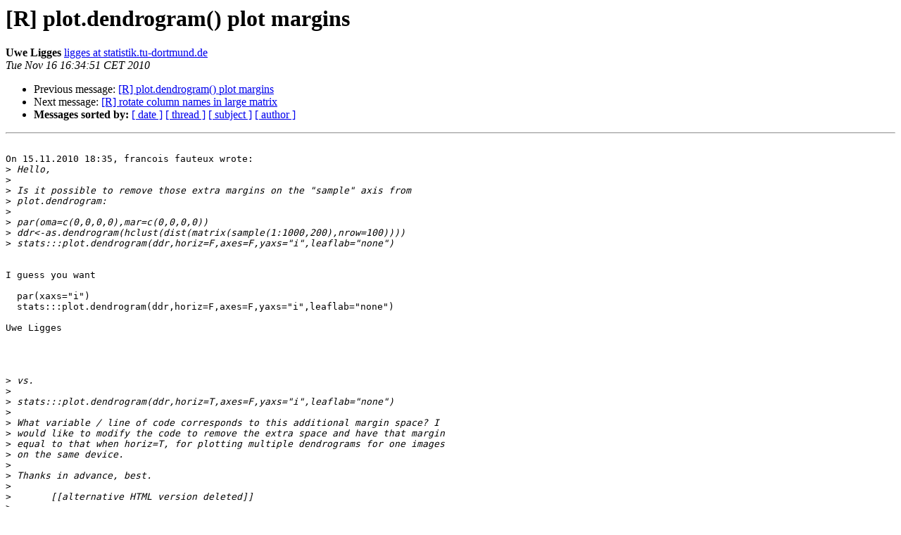

--- FILE ---
content_type: text/html; charset=UTF-8
request_url: https://stat.ethz.ch/pipermail/r-help/2010-November/259948.html
body_size: 3923
content:
<!DOCTYPE HTML PUBLIC "-//W3C//DTD HTML 4.01 Transitional//EN">
<HTML>
 <HEAD>
   <TITLE> [R] plot.dendrogram() plot margins
   </TITLE>
   <LINK REL="Index" HREF="index.html" >
   <LINK REL="made" HREF="mailto:r-help%40r-project.org?Subject=Re%3A%20%5BR%5D%20plot.dendrogram%28%29%20plot%20margins&In-Reply-To=%3C4CE2A49B.7040709%40statistik.tu-dortmund.de%3E">
   <META NAME="robots" CONTENT="index,nofollow">
   <style type="text/css">
       pre {
           white-space: pre-wrap;       /* css-2.1, curent FF, Opera, Safari */
           }
   </style>
   <META http-equiv="Content-Type" content="text/html; charset=us-ascii">
   <LINK REL="Previous"  HREF="259838.html">
   <LINK REL="Next"  HREF="259840.html">
 </HEAD>
 <BODY BGCOLOR="#ffffff">
   <H1>[R] plot.dendrogram() plot margins</H1>
    <B>Uwe Ligges</B> 
    <A HREF="mailto:r-help%40r-project.org?Subject=Re%3A%20%5BR%5D%20plot.dendrogram%28%29%20plot%20margins&In-Reply-To=%3C4CE2A49B.7040709%40statistik.tu-dortmund.de%3E"
       TITLE="[R] plot.dendrogram() plot margins">ligges at statistik.tu-dortmund.de
       </A><BR>
    <I>Tue Nov 16 16:34:51 CET 2010</I>
    <P><UL>
        <LI>Previous message: <A HREF="259838.html">[R] plot.dendrogram() plot margins
</A></li>
        <LI>Next message: <A HREF="259840.html">[R] rotate column names in large matrix
</A></li>
         <LI> <B>Messages sorted by:</B> 
              <a href="date.html#259948">[ date ]</a>
              <a href="thread.html#259948">[ thread ]</a>
              <a href="subject.html#259948">[ subject ]</a>
              <a href="author.html#259948">[ author ]</a>
         </LI>
       </UL>
    <HR>  
<!--beginarticle-->
<PRE>

On 15.11.2010 18:35, francois fauteux wrote:
&gt;<i> Hello,
</I>&gt;<i>
</I>&gt;<i> Is it possible to remove those extra margins on the &quot;sample&quot; axis from
</I>&gt;<i> plot.dendrogram:
</I>&gt;<i>
</I>&gt;<i> par(oma=c(0,0,0,0),mar=c(0,0,0,0))
</I>&gt;<i> ddr&lt;-as.dendrogram(hclust(dist(matrix(sample(1:1000,200),nrow=100))))
</I>&gt;<i> stats:::plot.dendrogram(ddr,horiz=F,axes=F,yaxs=&quot;i&quot;,leaflab=&quot;none&quot;)
</I>

I guess you want

  par(xaxs=&quot;i&quot;)
  stats:::plot.dendrogram(ddr,horiz=F,axes=F,yaxs=&quot;i&quot;,leaflab=&quot;none&quot;)

Uwe Ligges




&gt;<i> vs.
</I>&gt;<i>
</I>&gt;<i> stats:::plot.dendrogram(ddr,horiz=T,axes=F,yaxs=&quot;i&quot;,leaflab=&quot;none&quot;)
</I>&gt;<i>
</I>&gt;<i> What variable / line of code corresponds to this additional margin space? I
</I>&gt;<i> would like to modify the code to remove the extra space and have that margin
</I>&gt;<i> equal to that when horiz=T, for plotting multiple dendrograms for one images
</I>&gt;<i> on the same device.
</I>&gt;<i>
</I>&gt;<i> Thanks in advance, best.
</I>&gt;<i>
</I>&gt;<i> 	[[alternative HTML version deleted]]
</I>&gt;<i>
</I>&gt;<i> ______________________________________________
</I>&gt;<i> <A HREF="https://stat.ethz.ch/mailman/listinfo/r-help">R-help at r-project.org</A> mailing list
</I>&gt;<i> <A HREF="https://stat.ethz.ch/mailman/listinfo/r-help">https://stat.ethz.ch/mailman/listinfo/r-help</A>
</I>&gt;<i> PLEASE do read the posting guide <A HREF="http://www.R-project.org/posting-guide.html">http://www.R-project.org/posting-guide.html</A>
</I>&gt;<i> and provide commented, minimal, self-contained, reproducible code.
</I>
</PRE>





















<!--endarticle-->
    <HR>
    <P><UL>
        <!--threads-->
	<LI>Previous message: <A HREF="259838.html">[R] plot.dendrogram() plot margins
</A></li>
	<LI>Next message: <A HREF="259840.html">[R] rotate column names in large matrix
</A></li>
         <LI> <B>Messages sorted by:</B> 
              <a href="date.html#259948">[ date ]</a>
              <a href="thread.html#259948">[ thread ]</a>
              <a href="subject.html#259948">[ subject ]</a>
              <a href="author.html#259948">[ author ]</a>
         </LI>
       </UL>

<hr>
<a href="https://stat.ethz.ch/mailman/listinfo/r-help">More information about the R-help
mailing list</a><br>
</body></html>
